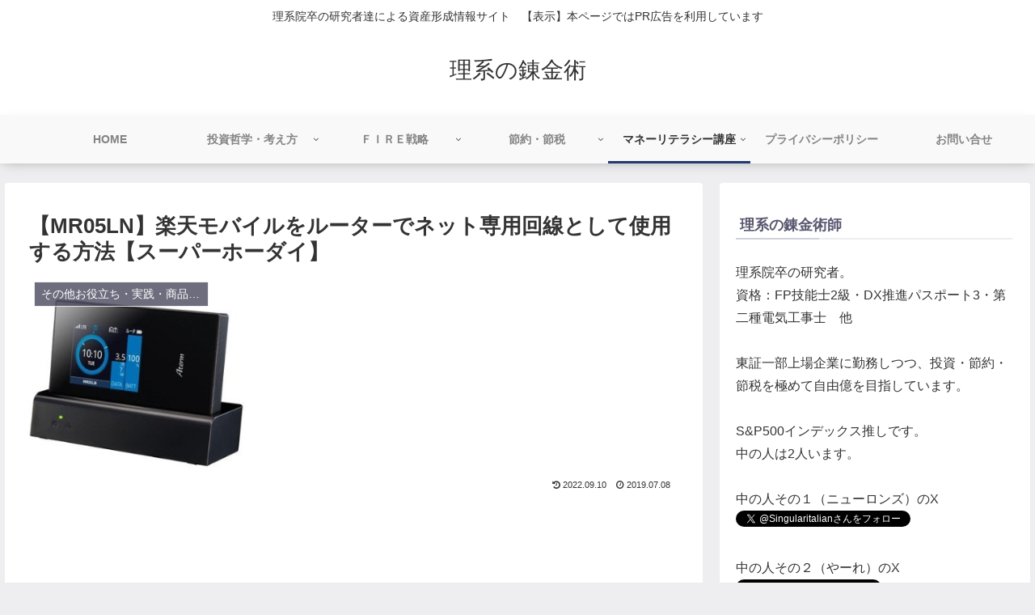

--- FILE ---
content_type: text/html; charset=utf-8
request_url: https://accounts.google.com/o/oauth2/postmessageRelay?parent=https%3A%2F%2Fwww.spin-orbit.com&jsh=m%3B%2F_%2Fscs%2Fabc-static%2F_%2Fjs%2Fk%3Dgapi.lb.en.2kN9-TZiXrM.O%2Fd%3D1%2Frs%3DAHpOoo_B4hu0FeWRuWHfxnZ3V0WubwN7Qw%2Fm%3D__features__
body_size: 163
content:
<!DOCTYPE html><html><head><title></title><meta http-equiv="content-type" content="text/html; charset=utf-8"><meta http-equiv="X-UA-Compatible" content="IE=edge"><meta name="viewport" content="width=device-width, initial-scale=1, minimum-scale=1, maximum-scale=1, user-scalable=0"><script src='https://ssl.gstatic.com/accounts/o/2580342461-postmessagerelay.js' nonce="fN8HiQ5mS808OWmZYBUFvw"></script></head><body><script type="text/javascript" src="https://apis.google.com/js/rpc:shindig_random.js?onload=init" nonce="fN8HiQ5mS808OWmZYBUFvw"></script></body></html>

--- FILE ---
content_type: text/html; charset=utf-8
request_url: https://www.google.com/recaptcha/api2/aframe
body_size: 251
content:
<!DOCTYPE HTML><html><head><meta http-equiv="content-type" content="text/html; charset=UTF-8"></head><body><script nonce="oZY4VJ93IQjpPI1XNMma3w">/** Anti-fraud and anti-abuse applications only. See google.com/recaptcha */ try{var clients={'sodar':'https://pagead2.googlesyndication.com/pagead/sodar?'};window.addEventListener("message",function(a){try{if(a.source===window.parent){var b=JSON.parse(a.data);var c=clients[b['id']];if(c){var d=document.createElement('img');d.src=c+b['params']+'&rc='+(localStorage.getItem("rc::a")?sessionStorage.getItem("rc::b"):"");window.document.body.appendChild(d);sessionStorage.setItem("rc::e",parseInt(sessionStorage.getItem("rc::e")||0)+1);localStorage.setItem("rc::h",'1769459867428');}}}catch(b){}});window.parent.postMessage("_grecaptcha_ready", "*");}catch(b){}</script></body></html>

--- FILE ---
content_type: application/javascript; charset=utf-8;
request_url: https://dalc.valuecommerce.com/app3?p=885709202&_s=https%3A%2F%2Fwww.spin-orbit.com%2Farchives%2Fr_mobile_2.html&vf=iVBORw0KGgoAAAANSUhEUgAAAAMAAAADCAYAAABWKLW%2FAAAAMElEQVQYV2NkFGP4n5F4gcGw04CBcY27yf%2BkgBqGP5%2BDGBg3cnX9j3oWxhAqoMAAAAfCDZGVgR5xAAAAAElFTkSuQmCC
body_size: 590
content:
vc_linkswitch_callback({"t":"6977d09a","r":"aXfQmgALpSk0DpewCooAHwqKCJTkhQ","ub":"aXfQmgAArEc0DpewCooCsQqKC%2FDgYA%3D%3D","vcid":"OyqjoyHI0je7z9lA5804ESHX4Fu9tFML_0_KcgJUC450YXqMXmyMLUfIwIsLzUkdJEYzNa3SKVc","vcpub":"0.763177","shopping.geocities.jp":{"a":"2695956","m":"2201292","g":"3fac52b88c"},"l":4,"shopping.yahoo.co.jp":{"a":"2695956","m":"2201292","g":"3fac52b88c"},"p":885709202,"paypaymall.yahoo.co.jp":{"a":"2695956","m":"2201292","g":"3fac52b88c"},"s":3440810,"approach.yahoo.co.jp":{"a":"2695956","m":"2201292","g":"3fac52b88c"},"paypaystep.yahoo.co.jp":{"a":"2695956","m":"2201292","g":"3fac52b88c"},"mini-shopping.yahoo.co.jp":{"a":"2695956","m":"2201292","g":"3fac52b88c"}})

--- FILE ---
content_type: application/javascript
request_url: https://www.spin-orbit.com/wp-content/themes/cocoon-child-master/javascript.js?ver=4910251e1ec7e757dee69ebeecdd54dd&fver=20190128022436
body_size: 403
content:
//ここに追加したいJavaScript、jQueryを記入してください。
//このJavaScriptファイルは、親テーマのJavaScriptファイルのあとに呼び出されます。
//JavaScriptやjQueryで親テーマのjavascript.jsに加えて関数を記入したい時に使用します。
jQuery(function($) {
var nav = $('#navi'),
offset = nav.offset();
$(window).scroll(function () {
if($(window).scrollTop() > offset.top) {
nav.addClass('navifixed');
} else {
nav.removeClass('navifixed');
}
});
});



